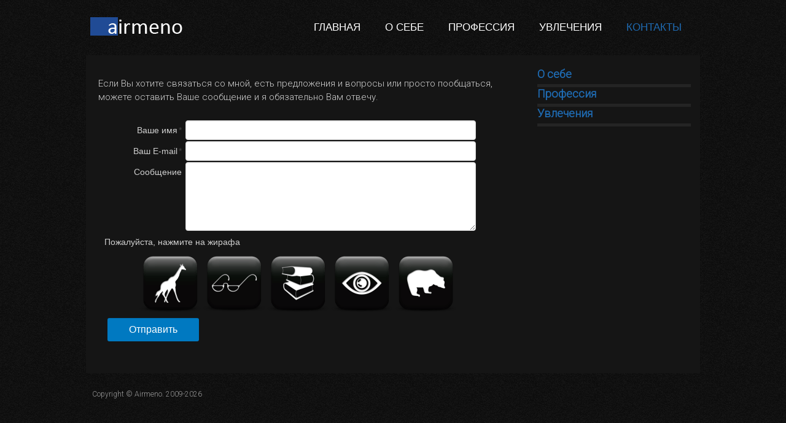

--- FILE ---
content_type: text/html; charset=utf-8
request_url: https://airmeno.ru/kontakty.html
body_size: 2512
content:
<!DOCTYPE html PUBLIC "-//W3C//DTD XHTML 1.0 Transitional//EN" "http://www.w3.org/TR/xhtml1/DTD/xhtml1-transitional.dtd">
<!--
Released for free under a Creative Commons Attribution 2.5 License
-->
<html xmlns="http://www.w3.org/1999/xhtml" xml:lang="ru-ru" lang="ru-ru" >
<head>
<base href="https://airmeno.ru/kontakty.html" />
	<meta http-equiv="content-type" content="text/html; charset=utf-8" />
	<meta name="generator" content="Joomla! - Open Source Content Management" />
	<title>Контакты</title>
	<link href="/templates/meno/favicon.ico" rel="shortcut icon" type="image/vnd.microsoft.icon" />
	<link href="/media/com_flexicontact/css/com_flexicontact.css?1649751237" rel="stylesheet" type="text/css" />
	<script src="/media/com_flexicontact/js/com_flexicontact.js?2" type="text/javascript"></script>
	<script src="/media/jui/js/jquery.min.js?2e8b13a445ed278d5c0422c6bd90a1fd" type="text/javascript"></script>
	<script src="/media/jui/js/jquery-noconflict.js?2e8b13a445ed278d5c0422c6bd90a1fd" type="text/javascript"></script>
	<script src="/media/jui/js/jquery-migrate.min.js?2e8b13a445ed278d5c0422c6bd90a1fd" type="text/javascript"></script>
	<link href="https://airmeno.ru/modules/mod_s5_accordion_menu/css/s5_accordion_menu.css" rel="stylesheet" type="text/css" media="screen" />

<meta name="viewport" content="width=device-width, initial-scale=1.0, maximum-scale=1.0, user-scalable=no" /> 
<link rel="stylesheet" href="/templates/meno/css/template_css.css" type="text/css" />
<link rel="stylesheet" href="/templates/meno/css/menu.css" type="text/css" />
</head>
<body>
<div id="top">
  <div id="top-cover">
    <div id="logo"><a href="/" title="Airmeno"><img src="/templates/meno/images/logo.png" border="0" alt="Airmeno" /></a></div>
	<div class="topmenu">
		<nav class='nav' tabindex='1'>
		<ul class="nav menu mod-list">
<li class="item-101 default"><a href="/" >Главная</a></li><li class="item-102"><a href="/about.html" >О себе</a></li><li class="item-103"><a href="/professiya.html" >Профессия</a></li><li class="item-104"><a href="/hobby.html" >Увлечения</a></li><li class="item-138 current active"><a href="/kontakty.html" >Контакты</a></li></ul>

		</nav> 
	</div>
</div>
</div>
<div class="container">
  <div id="contentarea">
        <div id="content">
      <div id="system-message-container">
	</div>

      
<div class="fc_page">
<div class="fc_before"><p>Если Вы хотите связаться со мной, есть предложения и вопросы или просто пообщаться, можете оставить Ваше сообщение и я обязательно Вам отвечу.</p></div><div class="fc_outer" style="max-width:350;margin-left:auto;margin-right:auto;">
<form name="fc_form" method="post" class="fc_form"><input type="hidden" name="ae86aae8a28f21d3a7a25aa52d15fae8" value="1" /><input type="hidden" name="task" value="send" />
<div class="fc_line fc_req"><label for="name" class="fc_left">Ваше имя</label><input type="text" class="fc_input" name="name" id="name" value="" /></div>
<div class="fc_line fc_req"><label for="email" class="fc_left">Ваш E-mail</label><input type="email" class="fc_input" name="email" id="email" value="" autocorrect="off" spellcheck="false" /></div>
<div class="fc_line fc_msg"><label for="message" class="fc_left fc_textarea">Сообщение</label><textarea class="fc_input" name="message" id="message" rows="6" ></textarea></div><div class="fc_line fc_images"><label class="fc_image_text"><span class="fc_image_desc">Пожалуйста, нажмите на жирафа</span></label><div class="fc_image_inner"><img id="fci_0" src="/media/com_flexicontact/images/E_041.png" width="100" height="100" 
			class="fc_imcap fc_inactive" alt="Captcha image 6805" /><img id="fci_1" src="/media/com_flexicontact/images/E_017.png" width="100" height="100" 
			class="fc_imcap fc_inactive" alt="Captcha image 8884" /><img id="fci_2" src="/media/com_flexicontact/images/E_022.png" width="100" height="100" 
			class="fc_imcap fc_inactive" alt="Captcha image 2212" /><img id="fci_3" src="/media/com_flexicontact/images/E_018.png" width="100" height="100" 
			class="fc_imcap fc_inactive" alt="Captcha image 4324" /><img id="fci_4" src="/media/com_flexicontact/images/E_050.png" width="100" height="100" 
			class="fc_imcap fc_inactive" alt="Captcha image 5956" /></div><input type="hidden" name="picselected" id="fc_picselected" value="" /></div>
<div class="fc_line fc_send"><input type="submit" class="fc_button" id="fc_send_button" name="send_button"  value="Отправить" /></div></form></div>
</div>
    </div>
    <div id="right">
      		<div class="moduletable">
						


<div id="s5_accordion_menu" class="">

<div>

 

    <h3 class='s5_am_toggler'><span class="s5_accordion_menu_left"><a class="mainlevel" href="/about.html" ><span>О себе</span></a></span></h3><div class='s5_accordion_menu_element' style='display: none; border:none; overflow: hidden; padding: 0px; margin: 0px'></div><h3 class='s5_am_toggler'><span class="s5_accordion_menu_left"><a class="mainlevel" href="/professiya.html" ><span>Профессия</span></a></span></h3><div class='s5_accordion_menu_element' style='display: none; border:none; overflow: hidden; padding: 0px; margin: 0px'></div><h3 class='s5_am_toggler'><span class="s5_accordion_menu_left"><a class="mainlevel" href="/hobby.html" ><span>Увлечения</span></a></span></h3><div class='s5_accordion_menu_element' style='display: none; border:none; overflow: hidden; padding: 0px; margin: 0px'><ul class="s5_am_innermenu"><li class='s5_am_inner_li'><span class="s5_accordion_menu_left"><a class="mainlevel" href="/hobby/pervyj-samostoyatelnyj.html" ><span>Первый самостоятельный</span></a></span></li><li class='s5_am_inner_li'><span class="s5_accordion_menu_left"><a class="mainlevel" href="/hobby/pilotazh.html" ><span>Пилотаж</span></a></span></li></ul></div>
  

</div>

</div>


<script type="text/javascript">			

var s5_am_parent_link_enabled = "1";	

var s5_closed_or_open = "open";

	


var s5_accordion_menu_display = "block";

		

</script>



	
	<script type="text/javascript">//<![CDATA[

	if(jQuery.easing.easeOutExpo==undefined){

    document.write('<script src="https://airmeno.ru/modules/mod_s5_accordion_menu/js/jquery-ui.min.js"><\/script>');

    }

	//]]></script>

		

<script src="https://airmeno.ru/modules/mod_s5_accordion_menu/js/s5_accordion_menu_jquery.js" type="text/javascript"></script>

<script type="text/javascript">jQuery.noConflict();</script>


		</div>
	
    </div>
      </div>
  <div id="bottom">
    <div id="user1">
      
    </div>
    <div id="user2">
      
    </div>
    <div id="user3">
      
    </div>
  </div>
  <div id="footer">
    
    <p>Copyright &copy; Airmeno. 2009-2026 </p>
  </div>
</div>

</body>
</html>

--- FILE ---
content_type: text/css
request_url: https://airmeno.ru/media/com_flexicontact/css/com_flexicontact.css?1649751237
body_size: 1538
content:
/* Flexicontact 13.01 */

/*div.fc_outer   {border:1px solid lightgray;padding:10px;background-color:#f9f9f9;border-radius:3px}*/
div.fc_outer   {padding:10px;}
div.fc_line {box-sizing:border-box;margin-top:2px}
div.fc_line label {box-sizing:border-box;display:inline-block;min-height:32px;padding:0;margin:0 1% 0 0;vertical-align: top;
    font: normal normal normal 14px Arial, Tahoma, sans-serif;line-height:32px}
div.fc_line input.fc_input {box-sizing:border-box;display:inline-block;height:32px !important;padding:4px 6px;margin:0;vertical-align: top;
    font: normal normal normal 15px Arial, Tahoma, sans-serif}
div.fc_line textarea.fc_input {box-sizing:border-box;display:inline-block;line-height: normal;margin:0;padding:4px 6px;min-height:32px;height:auto !important;
    font: normal normal normal 15px Arial, Tahoma, sans-serif}
div.fc_line select.fc_input {box-sizing:border-box;display:inline-block;padding: 4px;margin:0;width:auto;height:32px !important;
    font: normal normal normal 15px Arial, Tahoma, sans-serif}

/* field appearance */      

div.fc_line input.fc_input, div.fc_line select.fc_input, div.fc_line textarea.fc_input {border:1px solid lightgray;border-radius:4px;transition:border-color 0.4s ease 0s}
div.fc_line input.fc_input:hover, div.fc_line textarea.fc_input:hover, div.fc_line select.fc_input:hover {outline:none;border-color:#999}
div.fc_line input.fc_input:focus, div.fc_line textarea.fc_input:focus, div.fc_line select.fc_input:focus {outline:none;border-color:#0079C1;
    box-shadow: inset 1px 1px 0 rgba(0,0,0,.075)}

div.fc_line input:focus:invalid, div.fc_line textarea:focus:invalid, div.fc_line select:focus:invalid {
    border-color:#277ac2;box-shadow:none}
  
div.fc_line.fc_err .fc_input {border-color:#277ac2}
div.fc_line.fc_err .fc_input:focus {border-color:gray;box-shadow:none}
div.fc_line.fc_req label:after {content:"*";color:#444444;padding-left:2px}
div.fc_line.fc_req.fc_err label:after {color:red}

/* error messages */

.fc_error     {display:block;font-size:small;color:#277ac2;margin-left:22%}
.fc_top_error {margin-bottom:10px}
.fc_error.fc_green {color:#2E7D32}
.fc_error.fc_red {color:#ee4e2f}
.fc_error.fc_orange {color:#f39331}
.fc_error.fc_black {color:#444}
  
/* image captcha */

.fc_image_inner      {text-align: center}
.fc_image_inner img  {display:inline;transition:all .2s}
.fc_inactive         {border-radius:5px;border:2px solid transparent}
.fc_active           {border-radius:5px;border:2px solid #277ac2;box-shadow: 2px 2px 7px 0px rgba(0,0,0,0.63)}

/* captcha plugin */

div.fc_line.fc_jcap  {text-align:center}
#fcjcap              {display:inline-block}

/* form layout */

div.fc_line label.fc_left          {text-align:right;width:20%}
div.fc_line input[type="checkbox"] {margin:0 1% 0 0}
div.fc_line input[type="text"],
div.fc_line input[type="email"]    {width:75%;max-width:100%}
div.fc_line textarea.fc_input      {width:75%;max-width:100%}

/* Send button */

div.fc_send input.fc_button {display:inline-block;box-sizing:border-box;background-color:#0079C1;border:none;
    width:auto;margin:2px 5px;padding:10px 35px;font-size:16px;color:white !important;
    text-align:center;-webkit-appearance:none;cursor:pointer;transition:all .2s}
div.fc_send input.fc_button:hover    {background-color:#0285D2}
div.fc_send input.fc_button:disabled {opacity:.4;cursor:not-allowed}

div.fc_send input.fc_green {background-color:#2E7D32}
div.fc_send input.fc_green:hover, div.fc_send input.fc_green:focus {background-color: #215d24}

div.fc_send input.fc_red {background-color:#ee4e2f}
div.fc_send input.fc_red:hover, div.fc_send input.fc_red:focus {background-color: #d04025}

div.fc_send input.fc_orange {background-color:#f39331}
div.fc_send input.fc_orange:hover, div.fc_send input.fc_orange:focus {background-color: #ea7804}

div.fc_send input.fc_black {background-color:#444}
div.fc_send input.fc_black:hover, div.fc_send input.fc_black:focus {background-color: #222}

/* terms and conditions iframe */

.fc_toggle_terms {color:#0079C1;cursor:pointer;background-color:transparent;border:none;padding:0;margin:0}
.terms-frame {width:100%;height:300px;background-color:white;border:2px inset lightgray}
.fc_terms_inactive {display:none}

/* responsive */

@media screen and (max-width: 800px) 
{
    div.fc_line label.fc_left {display:block;text-align:left;width:auto;min-height:0}
    div.fc_line input.fc_input[type="text"], div.fc_line input.fc_input[type="email"], div.fc_line textarea.fc_input {width:100%}
    .fc_error {margin-left:0}
    div.fc_send {margin-top: 15px;text-align:center}
    div.fc_send input.fc_button {margin:0;min-width:50%}
    div.fc_outer {max-width:calc(100% - 20px) !important}
    div.fc_lcb {margin-top:5px}
}

@media screen and (max-width: 600px) 
{
    div.fc_send input.fc_button {width:100%}
}

--- FILE ---
content_type: text/css
request_url: https://airmeno.ru/templates/meno/css/template_css.css
body_size: 2460
content:
@import url('https://fonts.googleapis.com/css2?family=Roboto:ital,wght@0,300;1,300;1,700&display=swap');

body {
	margin: 0px;
	padding: 0px;
	background: #000000  url("../images/body-bg.png") repeat scroll 100% 0;
}
body, td, th {
	font-family: 'Roboto', Verdana, Arial, Helvetica, sans-serif;
	font-size: 0.95em;
	color: #CFCFCF;
	line-height: 1.5em;
}
h1, h4, h5, h6 {
	font-size: 12px;
	color: #fff;
	font-weight: normal;
}
h4 {
	font-size: 11px;
	font-weight: bold;
	margin: 0;
	padding: 0;
	color: #FF9900;
	margin-left: 2px;
}
h2 {
	color: #b0b0b0;
	font-weight: normal;
	font-size: 24px;
	text-transform: uppercase;
	margin: 0;
	padding: 0;
	font-family: 'Roboto', Arial, Helvetica, sans-serif;
	line-height: 36px;
}
h3 {
	color: #990000;
	font-weight: normal;
	font-size: 12px;
	text-transform: none;
	margin-bottom: 10px;
	padding-top: 0;
	margin-top: 0;
	font-family: 'Roboto', Arial, Helvetica, sans-serif;
}

hr {color:#323232}

a {
	color: #1F6BB2;
	text-decoration: none;
}
a:hover {
	color: #FFF;
}

button.btn-primary {
	border: 0 none;
    border-radius: 4px;
    box-sizing: border-box;
    color: #ffffff;
    display: block;
    font-weight: 400;
    height: auto;
    letter-spacing: 1px;
    margin-top: 15px;
    max-width: 100%;
    padding: 14px 18px;
    text-transform: uppercase;
    width: auto;
}

.btn {
	background: #1f6bb2;
	
}
.container {
	width: 100%;
	max-width:1000px;
	margin: 0 auto;
}
#contentarea {
	width: 100%;
	max-width:1000px;
	clear: left;
	margin-top: 0;
	float: left;
	background: #151515;
}
#top {
	width: 100%;
	height: 90px;
}
#top-cover {
	width: 100%;
	max-width:1000px;
	margin: 0 auto;
}
#logo {
	width: 20%;
	float: left;
	margin-top: 15px;
	margin-left: 5px;
}
#header {
	width: 100%;
	max-width:1000px;
	float: left;
	display: inline-block;
	margin-bottom: 20px;
}
#content {
	width: 65%;
	float: left;
	margin-top: 20px;
	margin-left: 20px;
}
#right {
	width: 25%;
	float: right;
	padding-bottom: 70px;
	margin-top: 20px;
	color: #CFCFCF;
	margin-right: 15px;
}
#right .moduletable {
	margin-bottom: 20px;
}
#bottom {
	width: 100%;
	clear: left;
	float: left;
	color: #ccc;
	background: #151515;
	padding: 20px 0 20px;
}
#right h3, #bottom h3 {
	margin: 0px;
	font-weight: bold;
	color: #1F6BB2;
	font-size: 1.2em;
	font-family: 'Roboto', Verdana, Arial, Helvetica, sans-serif;
	border-bottom: 5px solid #242424;
	padding: 0 0 5px 0;
}
#user1 {
	width: 30%;
	float: left;
	margin-left: 15px;
}
#user1 .moduletable {
	margin-bottom: 5px;
	padding-bottom: 5px;
}
#user1 p {
	margin: 1em 0;
	padding: 0;
	margin-left: 2px;
}
#user1 a {
	color: #FF9900;
}
#user2 {
	width: 30%;
	float: left;
	margin-left: 30px;
}
#user2 li {
	margin: 0;
	padding: 0;
	list-style: none;
	list-style-image: none;
	text-transform: none;
	line-height: 18px;
}
#user2 a {
	color: #666;
	margin-left: 2px;
	font-size: 11px;
}
#user3 {
	width: 30%;
	float: right;
	margin-right: 20px;
}
#footer {
	clear: left;
	float: left;
	width: 100%;
	text-align: left;
	font-size: 0.8em;
	padding: 10px 0 30px 10px;
	color: #969696;
}
#footer a {
	color: #1F6BB2;
}
#footer .moduletable {
	width: 90%;
	margin: 0 auto;
	margin-top: 3px;
}
h2.contentheading, h2.componentheading {
	margin-bottom: 20px;
	margin-top: 10px;
}
.clear {
	clear: both;
}
/* COMMON TAGS */
.modifydate {
	color: #C0C0C0;
}
.author {
	color: #C0C0C0;
}
.createdate {
	color: #C0C0C0;
}
.contenttoc {
	margin: 5px;
}
ul {
	margin: 2px;
	padding: 6px;
	padding-left: 15px;
}
li {
	padding-left: 1px;
	line-height: 150%;
}
ul.arrow1 li, ul.arrow2 li {
	padding-left: 5px;
	padding-bottom: 2px;
	padding-top: 2px;
}
.buttons {
	float: right;
	width: 85px;
}

.buttons .buttonheading {
	float: left;
}
.buttons img {
	border: 0;
}
fieldset {
	border: none;
}
textarea, input {
	border: solid 1px #ccc;
	color: #666;
    border-radius: 3px;
    box-shadow: 0 1px 1px rgba(0, 0, 0, 0.075) inset;
    box-sizing: border-box;
    font-size: 13px;
    line-height: 18px;
    margin: 0 0 15px 0;
    padding: 4px 6px;
	width: 400px; 
}
.button {
	background: none;
	border: solid 1px #ccc;
	color: #990000;
}


/* Poll Module Styles */

.poll-radio {
	padding: 0;
	float: left;
	clear: left;
	text-align: left;
}
.poll-option {
	float: left;
	padding-bottom: 6px;
	padding-top: 3px;
	width: 85%;
	margin-left: 2px;
}
.poll h3 {
	border: none;
}
.author, .createdate, .modifydate, .buttons {
	display: none
}

/* TopMenu Style */

.topmenu {
	float: right;
	width: 78%;
	height: auto;
	margin-top: 30px;
	margin-right: 10px;
}
.topmenu ul {
	list-style: none;
	margin: 0;
	padding: 0;
	margin-left: -11px;
	float: right;
}
.topmenu li {
	list-style: none;
	float: left;
	font-weight: 700;
	font-size: 1.1em;
	padding-right: 20px;
	padding-left: 20px;
	padding-top: 2px;
	line-height: 26px;
	text-transform: uppercase;
	font-family: 'Roboto Condensed', Candara, Arial, Helvetica, sans-serif;
}
.topmenu li a {
	display: block;
	padding: 0;
	font-weight: normal;
	text-decoration: none;
	color: #fff;
}
.topmenu li:hover, #topmenu li.hover {
	position: static;
}
.topmenu li a:hover, .topmenu li.active a {
	color: #1F6BB2;
	background-position: center;
}
html>body .topmenu li a {
	width: auto;
}
/* End TopMenu Style */

.mobmenu {
	display:none;
}

.spotlight {
	padding: 15px 15px 0 15px;
}

/* Article */
h2 a {
	color: #FFF;
}
ul.actions {
	margin: 0;
	padding: 0;
	list-style: none;
	display: none;
}
ul.actions li {
	margin: 0 3px;
	padding: 0;
	list-style: none;
	float: right
}
.article-info, .article-info a {
	color: #999;
	font-size: 11px;
	line-height: 140%;
}
.article-info .article-info-term {
	display: none;
}
.article-info dd {
	margin: 0px;
}

/* Category Blog List */
.items-leading {
	border-bottom: 1px solid #666;
	margin-bottom: 20px;
}
.items-row .item {
	border-bottom: 1px solid #666;
	margin-bottom: 20px;
}

/* Pagination  */

.pagination {
	margin: 10px 0;
	padding: 10px 0 10px 0px;
	clear: both;
}
.pagination ul {
	list-style-type: none;
	margin: 0;
	padding: 0;
	text-align: left;
}
.pagination li {
	display: inline;
	padding: 2px 5px;
	text-align: left;
	border: solid 0px #eee;
	margin: 0 2px
}
.pagination li.pagination-start, .pagination li.pagination-next, .pagination li.pagination-end, .pagination li.pagination-prev {
	border: 0
}
.pagination li.pagination-start, .pagination li.pagination-start span {
	padding: 0
}
p.counter {
	font-weight: bold;
}
/* Pagenav */

.pagenav {
	padding: 2px;
	clear: both;
}
ul.pagenav {
	list-style-type: none;
	padding: 0;
	overflow: hidden
}
ul.pagenav li {
	display: inline-block;
	padding: 0px;
	margin: 0;
}
ul.pagenav li {
	line-height: 2em
}
ul.pagenav li a {
	display: inline;
	padding: 2px;
	text-decoration: none
}
ul.pagenav li.pagenav-prev {
	float: left
}
ul.pagenav li.pagenav-next {
	float: right
}
 img {
 max-width: 100%;
 height: auto;
 width: auto\9; /* For IE 9 */
}

/* Responsive Style */
@media screen and (min-width:100px) and (max-width:780px) {
#logo {
  float:none;
  width:50%;
  margin-right:20px;
 }
.container #content {
  float:none;
  width:95%;
  margin: 0 20px;
 }
#right {
  margin: 20px;
  float:none;
  width:95%;
  border-top: 1px solid #333;
 }
#right .moduletable {
	margin: 20px 0;
}
#user1{
  width:95%;
  float:none;
  margin:20px;
 } 
#user2{
  width:95%;
  float:none;
  margin:20px;
 }
 #user3{
  width:95%;
  float:none;
  margin:20px;
 }
}

--- FILE ---
content_type: text/css
request_url: https://airmeno.ru/templates/meno/css/menu.css
body_size: 821
content:
/* Responsives Main Menu Style */
@media screen and (min-width:100px) and (max-width:780px) {
.topmenu {
	width:50%;
	cursor: pointer !important;
	margin:0;
}
.topmenu nav {
	border: 4px red;
}
	
.topmenu li {
    width: 100%;
	padding-left:8px;
	margin:0;
	
}
.topmenu li a {
padding:5px 16px !important;
font-weight:400 !important;
-webkit-transition: all 200ms ease-out;
-moz-transition: all 200ms ease-out;
-o-transition: all 200ms ease-out;
transition: all 200ms ease-out;
border:none !important;
margin:0px !important;
position:relative !important;
width:100% !important;
display:block !important;
font-size:1em !important;
height:auto !important;
line-height:34px !important;
margin-bottom:6px !important;
border-bottom:none !important;
background:#2F3137 !important;
color:#FFFFFF !important;
}
.topmenu li a:hover {
background:#222428 !important;
color:#FFFFFF !important;
}
.topmenu ul {
 display: none;
}
.topmenu nav::before,
.topmenu::after {
  content: '';
  position: absolute;
  top: 10px;
  right: 10px;
  display: block;
  background-image: url([data-uri]);
  cursor: pointer;
  height: 24px;
  width: 24px;
}
.topmenu nav::before,
.topmenu::after {
  background-color: #1F6BB2;
  border: 9px solid #1F6BB2;
}
.topmenu::after {
  background-position: -24px -24px;
  z-index: 1;

}
.topmenu nav::before {
  z-index: 3;
}
.topmenu nav:focus::before {
  z-index: 1;
}
.topmenu nav:focus ul,
.topmenu ul:hover {
  display: block;
}
}